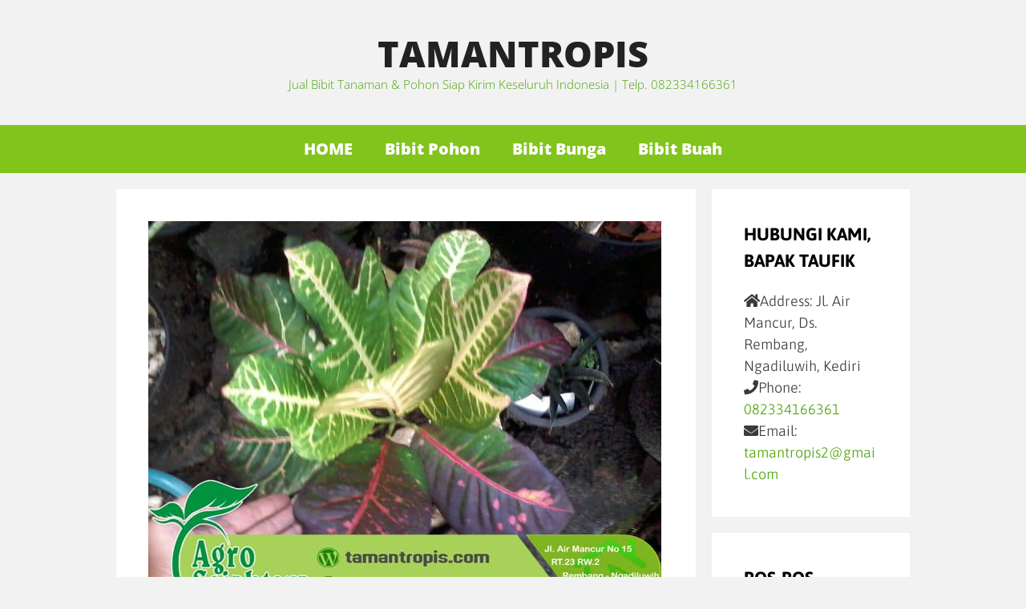

--- FILE ---
content_type: text/html; charset=UTF-8
request_url: https://www.tamantropis.com/jual-bibit-bunga-puring/
body_size: 15075
content:
<!DOCTYPE html><html lang="id"><head><meta charset="UTF-8"><meta name='robots' content='index, follow, max-image-preview:large, max-snippet:-1, max-video-preview:-1' /><meta name="viewport" content="width=device-width, initial-scale=1"><title>Jual Bibit Bunga Puring - TAMANTROPIS</title><link rel="canonical" href="https://www.tamantropis.com/jual-bibit-bunga-puring/" /><meta property="og:locale" content="id_ID" /><meta property="og:type" content="article" /><meta property="og:title" content="Jual Bibit Bunga Puring - TAMANTROPIS" /><meta property="og:description" content="            Jual Bibit Bunga Puring &#8211; Bunga Puring adalah jenis tanaman perdu yang banyak digemari orang untuk ditanam di pekarangan rumah. Tanaman ini banyak digemari karena bentuk daun dan corak warnanya yang berbeda-beda sesuai dengan variasinya. bunga puring ini bukanlah sejenis bunga dengan kelopak yang cantik nan menawan. Melainkan tanaman ini tidak memiliki kelopak bunga ... Baca Selengkapnya" /><meta property="og:url" content="https://www.tamantropis.com/jual-bibit-bunga-puring/" /><meta property="og:site_name" content="TAMANTROPIS" /><meta property="article:published_time" content="2017-03-27T11:35:12+00:00" /><meta property="article:modified_time" content="2018-04-13T23:23:46+00:00" /><meta property="og:image" content="https://www.tamantropis.com/wp-content/uploads/2017/03/Jual-Bibit-Tanaman-Hias-Puring-Diana-1.jpg" /><meta property="og:image:width" content="640" /><meta property="og:image:height" content="480" /><meta property="og:image:type" content="image/jpeg" /><meta name="author" content="admin3" /><meta name="twitter:card" content="summary_large_image" /><meta name="twitter:label1" content="Ditulis oleh" /><meta name="twitter:data1" content="admin3" /><meta name="twitter:label2" content="Estimasi waktu membaca" /><meta name="twitter:data2" content="3 menit" /> <script type="application/ld+json" class="yoast-schema-graph">{"@context":"https://schema.org","@graph":[{"@type":"WebPage","@id":"https://www.tamantropis.com/jual-bibit-bunga-puring/","url":"https://www.tamantropis.com/jual-bibit-bunga-puring/","name":"Jual Bibit Bunga Puring - TAMANTROPIS","isPartOf":{"@id":"https://www.tamantropis.com/#website"},"primaryImageOfPage":{"@id":"https://www.tamantropis.com/jual-bibit-bunga-puring/#primaryimage"},"image":{"@id":"https://www.tamantropis.com/jual-bibit-bunga-puring/#primaryimage"},"thumbnailUrl":"https://www.tamantropis.com/wp-content/uploads/2017/03/Jual-Bibit-Tanaman-Hias-Puring-Diana-1.jpg","datePublished":"2017-03-27T11:35:12+00:00","dateModified":"2018-04-13T23:23:46+00:00","author":{"@id":"https://www.tamantropis.com/#/schema/person/d25d467babaf80b9e2aaa89f3b19e6ee"},"breadcrumb":{"@id":"https://www.tamantropis.com/jual-bibit-bunga-puring/#breadcrumb"},"inLanguage":"id","potentialAction":[{"@type":"ReadAction","target":["https://www.tamantropis.com/jual-bibit-bunga-puring/"]}]},{"@type":"ImageObject","inLanguage":"id","@id":"https://www.tamantropis.com/jual-bibit-bunga-puring/#primaryimage","url":"https://www.tamantropis.com/wp-content/uploads/2017/03/Jual-Bibit-Tanaman-Hias-Puring-Diana-1.jpg","contentUrl":"https://www.tamantropis.com/wp-content/uploads/2017/03/Jual-Bibit-Tanaman-Hias-Puring-Diana-1.jpg","width":640,"height":480},{"@type":"BreadcrumbList","@id":"https://www.tamantropis.com/jual-bibit-bunga-puring/#breadcrumb","itemListElement":[{"@type":"ListItem","position":1,"name":"Home","item":"https://www.tamantropis.com/"},{"@type":"ListItem","position":2,"name":"Jual Bibit Bunga Puring"}]},{"@type":"WebSite","@id":"https://www.tamantropis.com/#website","url":"https://www.tamantropis.com/","name":"TAMANTROPIS","description":"Jual Bibit Tanaman &amp; Pohon Siap Kirim Keseluruh Indonesia | Telp. 082334166361","potentialAction":[{"@type":"SearchAction","target":{"@type":"EntryPoint","urlTemplate":"https://www.tamantropis.com/?s={search_term_string}"},"query-input":{"@type":"PropertyValueSpecification","valueRequired":true,"valueName":"search_term_string"}}],"inLanguage":"id"},{"@type":"Person","@id":"https://www.tamantropis.com/#/schema/person/d25d467babaf80b9e2aaa89f3b19e6ee","name":"admin3","image":{"@type":"ImageObject","inLanguage":"id","@id":"https://www.tamantropis.com/#/schema/person/image/","url":"https://secure.gravatar.com/avatar/9cc31efbf92007a58b943abc047beb5a?s=96&d=mm&r=g","contentUrl":"https://secure.gravatar.com/avatar/9cc31efbf92007a58b943abc047beb5a?s=96&d=mm&r=g","caption":"admin3"},"url":"https://www.tamantropis.com/author/admin3/"}]}</script> <link href='https://fonts.gstatic.com' crossorigin rel='preconnect' /><link href='https://fonts.googleapis.com' crossorigin rel='preconnect' /><link rel="alternate" type="application/rss+xml" title="TAMANTROPIS &raquo; Feed" href="https://www.tamantropis.com/feed/" /><link rel="alternate" type="application/rss+xml" title="TAMANTROPIS &raquo; Umpan Komentar" href="https://www.tamantropis.com/comments/feed/" /><link rel="alternate" type="application/rss+xml" title="TAMANTROPIS &raquo; Jual Bibit Bunga Puring Umpan Komentar" href="https://www.tamantropis.com/jual-bibit-bunga-puring/feed/" /><link data-optimized="2" rel="stylesheet" href="https://www.tamantropis.com/wp-content/litespeed/css/8a363d3105480e4e30983bedb85f5c71.css?ver=1334e" /> <script src="https://www.tamantropis.com/wp-includes/js/jquery/jquery.min.js?ver=3.7.1" id="jquery-core-js"></script> <link rel="https://api.w.org/" href="https://www.tamantropis.com/wp-json/" /><link rel="alternate" title="JSON" type="application/json" href="https://www.tamantropis.com/wp-json/wp/v2/posts/690" /><link rel="EditURI" type="application/rsd+xml" title="RSD" href="https://www.tamantropis.com/xmlrpc.php?rsd" /><meta name="generator" content="WordPress 6.7.4" /><link rel='shortlink' href='https://www.tamantropis.com/?p=690' /><link rel="alternate" title="oEmbed (JSON)" type="application/json+oembed" href="https://www.tamantropis.com/wp-json/oembed/1.0/embed?url=https%3A%2F%2Fwww.tamantropis.com%2Fjual-bibit-bunga-puring%2F" /><link rel="alternate" title="oEmbed (XML)" type="text/xml+oembed" href="https://www.tamantropis.com/wp-json/oembed/1.0/embed?url=https%3A%2F%2Fwww.tamantropis.com%2Fjual-bibit-bunga-puring%2F&#038;format=xml" /><noscript><iframe src="https://www.googletagmanager.com/ns.html?id=GTM-MF4CCL5" height="0" width="0"></iframe></noscript> <script>(function(w,d,s,l,i){w[l]=w[l]||[];w[l].push({'gtm.start':
new Date().getTime(),event:'gtm.js'});var f=d.getElementsByTagName(s)[0],
j=d.createElement(s),dl=l!='dataLayer'?'&l='+l:'';j.async=true;j.src=
'https://www.googletagmanager.com/gtm.js?id='+i+dl;f.parentNode.insertBefore(j,f);
})(window,document,'script','dataLayer','GTM-MF4CCL5');</script> <link rel="pingback" href="https://www.tamantropis.com/xmlrpc.php"><meta name="generator" content="Elementor 3.32.1; features: additional_custom_breakpoints; settings: css_print_method-external, google_font-enabled, font_display-auto"><link rel="icon" href="https://www.tamantropis.com/wp-content/uploads/2023/07/cropped-1688799281620-32x32.png" sizes="32x32" /><link rel="icon" href="https://www.tamantropis.com/wp-content/uploads/2023/07/cropped-1688799281620-192x192.png" sizes="192x192" /><link rel="apple-touch-icon" href="https://www.tamantropis.com/wp-content/uploads/2023/07/cropped-1688799281620-180x180.png" /><meta name="msapplication-TileImage" content="https://www.tamantropis.com/wp-content/uploads/2023/07/cropped-1688799281620-270x270.png" /></head><body class="post-template-default single single-post postid-690 single-format-standard wp-embed-responsive right-sidebar nav-below-header separate-containers fluid-header active-footer-widgets-0 nav-aligned-center header-aligned-center dropdown-hover featured-image-active elementor-default elementor-kit-10753" itemtype="https://schema.org/Blog" itemscope>
<a class="screen-reader-text skip-link" href="#content" title="Langsung ke isi">Langsung ke isi</a><header class="site-header" id="masthead" aria-label="Situs"  itemtype="https://schema.org/WPHeader" itemscope><div class="inside-header grid-container grid-parent"><div class="site-branding"><p class="main-title" itemprop="headline">
<a href="https://www.tamantropis.com/" rel="home">
TAMANTROPIS
</a></p><p class="site-description" itemprop="description">
Jual Bibit Tanaman & Pohon Siap Kirim Keseluruh Indonesia | Telp. 082334166361</p></div></div></header><nav class="main-navigation sub-menu-right" id="site-navigation" aria-label="Utama"  itemtype="https://schema.org/SiteNavigationElement" itemscope><div class="inside-navigation grid-container grid-parent">
<button class="menu-toggle" aria-controls="primary-menu" aria-expanded="false">
<span class="mobile-menu">Menu</span>				</button><div id="primary-menu" class="main-nav"><ul id="menu-home" class=" menu sf-menu"><li id="menu-item-4135" class="menu-item menu-item-type-custom menu-item-object-custom menu-item-4135"><a href="/">HOME</a></li><li id="menu-item-10603" class="menu-item menu-item-type-custom menu-item-object-custom menu-item-10603"><a href="http://www.tamantropis.com/category/bibit-pohon/">Bibit Pohon</a></li><li id="menu-item-10604" class="menu-item menu-item-type-custom menu-item-object-custom menu-item-10604"><a href="http://www.tamantropis.com/category/bibit-bunga/">Bibit Bunga</a></li><li id="menu-item-10605" class="menu-item menu-item-type-custom menu-item-object-custom menu-item-10605"><a href="http://www.tamantropis.com/category/bibit-buah/">Bibit Buah</a></li></ul></div></div></nav><div class="site grid-container container hfeed grid-parent" id="page"><div class="site-content" id="content"><div class="content-area grid-parent mobile-grid-100 grid-75 tablet-grid-75" id="primary"><main class="site-main" id="main"><article id="post-690" class="post-690 post type-post status-publish format-standard has-post-thumbnail hentry category-bibit-bunga" itemtype="https://schema.org/CreativeWork" itemscope><div class="inside-article"><div class="featured-image page-header-image-single grid-container grid-parent">
<img width="640" height="480" src="//www.tamantropis.com/wp-content/plugins/a3-lazy-load/assets/images/lazy_placeholder.gif" data-lazy-type="image" data-src="https://www.tamantropis.com/wp-content/uploads/2017/03/Jual-Bibit-Tanaman-Hias-Puring-Diana-1.jpg" class="lazy lazy-hidden attachment-full size-full wp-post-image" alt="" itemprop="image" decoding="async" srcset="" data-srcset="https://www.tamantropis.com/wp-content/uploads/2017/03/Jual-Bibit-Tanaman-Hias-Puring-Diana-1.jpg 640w, https://www.tamantropis.com/wp-content/uploads/2017/03/Jual-Bibit-Tanaman-Hias-Puring-Diana-1-300x225.jpg 300w" sizes="(max-width: 640px) 100vw, 640px" /><noscript><img width="640" height="480" src="https://www.tamantropis.com/wp-content/uploads/2017/03/Jual-Bibit-Tanaman-Hias-Puring-Diana-1.jpg" class="attachment-full size-full wp-post-image" alt="" itemprop="image" decoding="async" srcset="https://www.tamantropis.com/wp-content/uploads/2017/03/Jual-Bibit-Tanaman-Hias-Puring-Diana-1.jpg 640w, https://www.tamantropis.com/wp-content/uploads/2017/03/Jual-Bibit-Tanaman-Hias-Puring-Diana-1-300x225.jpg 300w" sizes="(max-width: 640px) 100vw, 640px" /></noscript></div><header class="entry-header" aria-label="Konten"><h1 class="entry-title" itemprop="headline">Jual Bibit Bunga Puring</h1><div class="entry-meta">
<span class="posted-on"><time class="updated" datetime="2018-04-14T06:23:46+07:00" itemprop="dateModified">April 14, 2018</time><time class="entry-date published" datetime="2017-03-27T11:35:12+07:00" itemprop="datePublished">Maret 27, 2017</time></span> <span class="byline">oleh <span class="author vcard" itemprop="author" itemtype="https://schema.org/Person" itemscope><a class="url fn n" href="https://www.tamantropis.com/author/admin3/" title="Lihat semua tulisan oleh admin3" rel="author" itemprop="url"><span class="author-name" itemprop="name">admin3</span></a></span></span></div></header><div class="entry-content" itemprop="text"><p style="text-align: justify;">            <a href="http://www.tamantropis.com"><strong>Jual Bibit Bunga Puring</strong></a> &#8211; Bunga Puring adalah jenis tanaman perdu yang banyak digemari orang untuk ditanam di pekarangan rumah. Tanaman ini banyak digemari karena bentuk daun dan corak warnanya yang berbeda-beda sesuai dengan variasinya. bunga puring ini bukanlah sejenis bunga dengan kelopak yang cantik nan menawan. Melainkan tanaman ini tidak memiliki kelopak bunga sama sekali alias ia adalah jenis tanaman hias daun. Tapi bukan berarti dengan tidak dimilikinya bunga ia menjadi tanaman hias yang membosankan. Justru dengan variasi dan kombinasi warnanya, bunga puring menjadi kesukaan para pecinta tanaman hias.</p><p style="text-align: justify;"><img fetchpriority="high" decoding="async" class="lazy lazy-hidden size-full wp-image-1461 aligncenter" src="//www.tamantropis.com/wp-content/plugins/a3-lazy-load/assets/images/lazy_placeholder.gif" data-lazy-type="image" data-src="http://www.tamantropis.com/wp-content/uploads/2017/03/Jual-Bibit-Tanaman-Hias-Puring-Diana-5.jpg" alt="" width="568" height="476" srcset="" data-srcset="https://www.tamantropis.com/wp-content/uploads/2017/03/Jual-Bibit-Tanaman-Hias-Puring-Diana-5.jpg 568w, https://www.tamantropis.com/wp-content/uploads/2017/03/Jual-Bibit-Tanaman-Hias-Puring-Diana-5-300x251.jpg 300w" sizes="(max-width: 568px) 100vw, 568px" /><noscript><img fetchpriority="high" decoding="async" class="size-full wp-image-1461 aligncenter" src="http://www.tamantropis.com/wp-content/uploads/2017/03/Jual-Bibit-Tanaman-Hias-Puring-Diana-5.jpg" alt="" width="568" height="476" srcset="https://www.tamantropis.com/wp-content/uploads/2017/03/Jual-Bibit-Tanaman-Hias-Puring-Diana-5.jpg 568w, https://www.tamantropis.com/wp-content/uploads/2017/03/Jual-Bibit-Tanaman-Hias-Puring-Diana-5-300x251.jpg 300w" sizes="(max-width: 568px) 100vw, 568px" /></noscript></p><h2 style="text-align: center;"><span style="color: #3366ff;"><strong>Jual Bibit Bunga Puring</strong></span></h2><p style="text-align: justify;">            Pohon bunga puring ini memiliki morfologi akar tunggang dengan warna kuning muda. Tanaman semak ini bisa tumbuh hingga ketinggian 4 meter. Kemudian daun puring memiliki bentuk yang berbeda beda. Dari mulai bulat, oval, lonjong, panjang, tipis, lebar dan kecil. Warna dan coraknya pun berbeda beda. dari mulai kuning, hijau dan merah, kemudian yang warnanya berkombinasi dan lain-lain. dan dan tangkai puring yaitu memiliki getah yang berwarna putih transparan. Walaupun tanaman ini adalah jenis tanaman hias daun, tapi tak dipungkiri bahwa tanaman ini juga memiliki bunga. Setiap bunganya memiliki lima kelopak dan membuat biji kecil yang berukuran 2 mm.</p><p style="text-align: justify;"><img decoding="async" class="lazy lazy-hidden size-full wp-image-1458 aligncenter" src="//www.tamantropis.com/wp-content/plugins/a3-lazy-load/assets/images/lazy_placeholder.gif" data-lazy-type="image" data-src="http://www.tamantropis.com/wp-content/uploads/2017/03/Jual-Bibit-Tanaman-Hias-Puring-Diana-2.jpg" alt="" width="666" height="500" srcset="" data-srcset="https://www.tamantropis.com/wp-content/uploads/2017/03/Jual-Bibit-Tanaman-Hias-Puring-Diana-2.jpg 666w, https://www.tamantropis.com/wp-content/uploads/2017/03/Jual-Bibit-Tanaman-Hias-Puring-Diana-2-300x225.jpg 300w" sizes="(max-width: 666px) 100vw, 666px" /><noscript><img decoding="async" class="size-full wp-image-1458 aligncenter" src="http://www.tamantropis.com/wp-content/uploads/2017/03/Jual-Bibit-Tanaman-Hias-Puring-Diana-2.jpg" alt="" width="666" height="500" srcset="https://www.tamantropis.com/wp-content/uploads/2017/03/Jual-Bibit-Tanaman-Hias-Puring-Diana-2.jpg 666w, https://www.tamantropis.com/wp-content/uploads/2017/03/Jual-Bibit-Tanaman-Hias-Puring-Diana-2-300x225.jpg 300w" sizes="(max-width: 666px) 100vw, 666px" /></noscript></p><p style="text-align: justify;">            Tanaman ini paling banyak digunakan oleh masyarakat adalah sebagai pagar rumah. Selain itu, tanaman ini juga termausk tanaman anti polusi. Yang mana ia bisa menangkal polusi dengan menetralkan radikal  bebas yang ditimbulkan dari CO (<em>Carbon Monocsida</em>). <a href="http://www.tamantropis.com/jual-bibit-bunga-puring-kura-kura/">Jual Bibit Bunga Puring Kura-Kura</a>, Semakin banyak tanaman puring di sekitar kita maka polusi semakin besar dinetralkan, sehingga kita terhindar dari polusi udara. Selain itu, jika anda menanam bunga puring ini di tanah langsung dengan sumber air atau sumur. Kandungan akar puring bisa memperbaiki kualitas air. Sehinngga air yang di sumur atau sumber air yang dekat dengan tanaman puring bisa menjadi kualitas yang baik, <strong>Jual Bibit Bunga Puring</strong>.</p><blockquote><p style="text-align: center;">Jl. Air Mancur No 15 RT.23 RW.2<br />
Ds. Rembang<br />
Kecamatan Ngadiluwih Kediri Jawa Timur<br />
Alun-Alun ke Selatan 5 km Kiri Jalan<br />
0812 3597 0832 (Telkomsel) / 081556732326 (Indosat)</p><p style="text-align: center;"><img decoding="async" class="lazy lazy-hidden size-full wp-image-1423 aligncenter" src="//www.tamantropis.com/wp-content/plugins/a3-lazy-load/assets/images/lazy_placeholder.gif" data-lazy-type="image" data-src="http://www.tamantropis.com/wp-content/uploads/2017/03/jual-tanaman-hias-puring-kirana-5.jpg" alt="" width="271" height="400" srcset="" data-srcset="https://www.tamantropis.com/wp-content/uploads/2017/03/jual-tanaman-hias-puring-kirana-5.jpg 271w, https://www.tamantropis.com/wp-content/uploads/2017/03/jual-tanaman-hias-puring-kirana-5-203x300.jpg 203w" sizes="(max-width: 271px) 100vw, 271px" /><noscript><img decoding="async" class="size-full wp-image-1423 aligncenter" src="http://www.tamantropis.com/wp-content/uploads/2017/03/jual-tanaman-hias-puring-kirana-5.jpg" alt="" width="271" height="400" srcset="https://www.tamantropis.com/wp-content/uploads/2017/03/jual-tanaman-hias-puring-kirana-5.jpg 271w, https://www.tamantropis.com/wp-content/uploads/2017/03/jual-tanaman-hias-puring-kirana-5-203x300.jpg 203w" sizes="(max-width: 271px) 100vw, 271px" /></noscript></p></blockquote><p style="text-align: justify;">            Untuk penanamannya anda membutuhkan bibit yang bagus, untuk pembibitan bisa dilakukan dengan cara stek batang dan cangkok. Setelah melakukan pembibitan maka yang selanjutnya adaalah menyiapkan media tanam. Media tanam yang paling baik untuk penanaman bunga puring adalah menggunakan media tanah dengan campuran pupuk kompos dan pupuk kandang. Kemudian aduk rata agar tanahnya gembur. Jangan lupa untuk memberi air agar tanah yang di aduk dengan pupuk bisa lebih lembap lagi. Kemudian mulailah tanam pada lubang tanah sedalam 15 – 20 cm. Setelah semuanya beres anda hanya perlu menunggu untuk hasilnya saja. Tapi dalam masa menunggu itu anda juga harus melakukan perawatan, <a href="http://Jual Bibit Bunga Rombusa">Jual Bibit Bunga Rombusa</a>.</p><p style="text-align: justify;">            Perawatan terbaik adalah tempatkan ia di tempat yang terkena sinar matahari langsung. Kemudian jangan lupa untuk  memberikan pengairan yang rutin selama satu hari dua kali terutama di musim kemarau. Dan jika sedang musim hujan anda bisa menyiramnya sehari sekali saja. Kemudian rutin juga untuk memberinya pupuk NPK satu bulan sekali.</p><p style="text-align: justify;"><img loading="lazy" decoding="async" class="lazy lazy-hidden size-full wp-image-1419 aligncenter" src="//www.tamantropis.com/wp-content/plugins/a3-lazy-load/assets/images/lazy_placeholder.gif" data-lazy-type="image" data-src="http://www.tamantropis.com/wp-content/uploads/2017/03/jual-tanaman-hias-puring-kirana-1.jpg" alt="" width="556" height="398" srcset="" data-srcset="https://www.tamantropis.com/wp-content/uploads/2017/03/jual-tanaman-hias-puring-kirana-1.jpg 556w, https://www.tamantropis.com/wp-content/uploads/2017/03/jual-tanaman-hias-puring-kirana-1-300x215.jpg 300w" sizes="(max-width: 556px) 100vw, 556px" /><noscript><img loading="lazy" decoding="async" class="size-full wp-image-1419 aligncenter" src="http://www.tamantropis.com/wp-content/uploads/2017/03/jual-tanaman-hias-puring-kirana-1.jpg" alt="" width="556" height="398" srcset="https://www.tamantropis.com/wp-content/uploads/2017/03/jual-tanaman-hias-puring-kirana-1.jpg 556w, https://www.tamantropis.com/wp-content/uploads/2017/03/jual-tanaman-hias-puring-kirana-1-300x215.jpg 300w" sizes="(max-width: 556px) 100vw, 556px" /></noscript></p><p style="text-align: justify;">            Nah mudah sekali bukan merawat bunga puring tersebut. Anda bisa menanamnya sendiri di depan rumah anda. Bahkan jika halaman anda ingin terlihat cantik lagi dengan corak dan warna puring yang unik, anda bisa menanamnya lebih dari satu pohon di halaman rumah anda. Dengan begitu corak depan rumah anda pun akan terlihat bagus. Ayo buruan jangan sampai anda kehabisan stok bunga puring karena bunga ini sedang banyak sekali diincar banyak para penggemar tanaman hias. Kami siap untuk dihubungi dengan pemesanan bunga puring. Hubungi kami di 08123597082 (Telkomsel) atau 081556732326 (Indosat).  Kemudian andaa bisa langsung menanamnya dan segera menikmati keindahannya, <strong>Jual Bibit Bunga Puring</strong>.</p><blockquote><p style="text-align: center;">Jl. Air Mancur No 15 RT.23 RW.2<br />
Ds. Rembang<br />
Kecamatan Ngadiluwih Kediri Jawa Timur<br />
Alun-Alun ke Selatan 5 km Kiri Jalan<br />
0812 3597 0832 (Telkomsel) / 081556732326 (Indosat)</p><p style="text-align: center;"><img loading="lazy" decoding="async" class="lazy lazy-hidden size-full wp-image-1422 aligncenter" src="//www.tamantropis.com/wp-content/plugins/a3-lazy-load/assets/images/lazy_placeholder.gif" data-lazy-type="image" data-src="http://www.tamantropis.com/wp-content/uploads/2017/03/jual-tanaman-hias-puring-kirana-4.jpg" alt="" width="470" height="263" srcset="" data-srcset="https://www.tamantropis.com/wp-content/uploads/2017/03/jual-tanaman-hias-puring-kirana-4.jpg 470w, https://www.tamantropis.com/wp-content/uploads/2017/03/jual-tanaman-hias-puring-kirana-4-300x168.jpg 300w" sizes="(max-width: 470px) 100vw, 470px" /><noscript><img loading="lazy" decoding="async" class="size-full wp-image-1422 aligncenter" src="http://www.tamantropis.com/wp-content/uploads/2017/03/jual-tanaman-hias-puring-kirana-4.jpg" alt="" width="470" height="263" srcset="https://www.tamantropis.com/wp-content/uploads/2017/03/jual-tanaman-hias-puring-kirana-4.jpg 470w, https://www.tamantropis.com/wp-content/uploads/2017/03/jual-tanaman-hias-puring-kirana-4-300x168.jpg 300w" sizes="(max-width: 470px) 100vw, 470px" /></noscript></p></blockquote><div class='rp4wp-related-posts'><h3>Related Posts</h3><ul><li><div class='rp4wp-related-post-image'>
<a href='https://www.tamantropis.com/jual-bibit-bunga-puring-kura-kura/'><img width="150" height="150" src="//www.tamantropis.com/wp-content/plugins/a3-lazy-load/assets/images/lazy_placeholder.gif" data-lazy-type="image" data-src="https://www.tamantropis.com/wp-content/uploads/2017/03/Jual-Bibit-Bunga-Puring-Kura-Kura-1-150x150.jpg" class="lazy lazy-hidden attachment-thumbnail size-thumbnail wp-post-image" alt="" /><noscript><img width="150" height="150" src="//www.tamantropis.com/wp-content/plugins/a3-lazy-load/assets/images/lazy_placeholder.gif" data-lazy-type="image" data-src="https://www.tamantropis.com/wp-content/uploads/2017/03/Jual-Bibit-Bunga-Puring-Kura-Kura-1-150x150.jpg" class="lazy lazy-hidden attachment-thumbnail size-thumbnail wp-post-image" alt="" /><noscript><img width="150" height="150" src="https://www.tamantropis.com/wp-content/uploads/2017/03/Jual-Bibit-Bunga-Puring-Kura-Kura-1-150x150.jpg" class="attachment-thumbnail size-thumbnail wp-post-image" alt="" /></noscript></noscript></a></div><div class='rp4wp-related-post-content'>
<a href='https://www.tamantropis.com/jual-bibit-bunga-puring-kura-kura/'>Jual Bibit Bunga Puring Kura-Kura</a></div></li><li><div class='rp4wp-related-post-image'>
<a href='https://www.tamantropis.com/jual-bibit-bunga-pentris/'><img width="150" height="150" src="//www.tamantropis.com/wp-content/plugins/a3-lazy-load/assets/images/lazy_placeholder.gif" data-lazy-type="image" data-src="https://www.tamantropis.com/wp-content/uploads/2017/03/Jual-Bibit-Bunga-Pentris-2-150x150.jpg" class="lazy lazy-hidden attachment-thumbnail size-thumbnail wp-post-image" alt="" /><noscript><img width="150" height="150" src="//www.tamantropis.com/wp-content/plugins/a3-lazy-load/assets/images/lazy_placeholder.gif" data-lazy-type="image" data-src="https://www.tamantropis.com/wp-content/uploads/2017/03/Jual-Bibit-Bunga-Pentris-2-150x150.jpg" class="lazy lazy-hidden attachment-thumbnail size-thumbnail wp-post-image" alt="" /><noscript><img width="150" height="150" src="https://www.tamantropis.com/wp-content/uploads/2017/03/Jual-Bibit-Bunga-Pentris-2-150x150.jpg" class="attachment-thumbnail size-thumbnail wp-post-image" alt="" /></noscript></noscript></a></div><div class='rp4wp-related-post-content'>
<a href='https://www.tamantropis.com/jual-bibit-bunga-pentris/'>Jual Bibit Bunga Pentris</a></div></li><li><div class='rp4wp-related-post-image'>
<a href='https://www.tamantropis.com/jual-bibit-koleksi-bunga-puring/'><img width="150" height="150" src="//www.tamantropis.com/wp-content/plugins/a3-lazy-load/assets/images/lazy_placeholder.gif" data-lazy-type="image" data-src="https://www.tamantropis.com/wp-content/uploads/2017/03/Jual-Bibit-Tanaman-Hias-Puring-Diana-5-150x150.jpg" class="lazy lazy-hidden attachment-thumbnail size-thumbnail wp-post-image" alt="" /><noscript><img width="150" height="150" src="//www.tamantropis.com/wp-content/plugins/a3-lazy-load/assets/images/lazy_placeholder.gif" data-lazy-type="image" data-src="https://www.tamantropis.com/wp-content/uploads/2017/03/Jual-Bibit-Tanaman-Hias-Puring-Diana-5-150x150.jpg" class="lazy lazy-hidden attachment-thumbnail size-thumbnail wp-post-image" alt="" /><noscript><img width="150" height="150" src="https://www.tamantropis.com/wp-content/uploads/2017/03/Jual-Bibit-Tanaman-Hias-Puring-Diana-5-150x150.jpg" class="attachment-thumbnail size-thumbnail wp-post-image" alt="" /></noscript></noscript></a></div><div class='rp4wp-related-post-content'>
<a href='https://www.tamantropis.com/jual-bibit-koleksi-bunga-puring/'>Jual Bibit Koleksi Bunga Puring</a></div></li><li><div class='rp4wp-related-post-image'>
<a href='https://www.tamantropis.com/jual-bibit-bunga-rombusa/'><img width="150" height="150" src="//www.tamantropis.com/wp-content/plugins/a3-lazy-load/assets/images/lazy_placeholder.gif" data-lazy-type="image" data-src="https://www.tamantropis.com/wp-content/uploads/2017/03/Jual-Bibit-Bunga-Rombusa-1-150x150.jpg" class="lazy lazy-hidden attachment-thumbnail size-thumbnail wp-post-image" alt="" /><noscript><img width="150" height="150" src="//www.tamantropis.com/wp-content/plugins/a3-lazy-load/assets/images/lazy_placeholder.gif" data-lazy-type="image" data-src="https://www.tamantropis.com/wp-content/uploads/2017/03/Jual-Bibit-Bunga-Rombusa-1-150x150.jpg" class="lazy lazy-hidden attachment-thumbnail size-thumbnail wp-post-image" alt="" /><noscript><img width="150" height="150" src="https://www.tamantropis.com/wp-content/uploads/2017/03/Jual-Bibit-Bunga-Rombusa-1-150x150.jpg" class="attachment-thumbnail size-thumbnail wp-post-image" alt="" /></noscript></noscript></a></div><div class='rp4wp-related-post-content'>
<a href='https://www.tamantropis.com/jual-bibit-bunga-rombusa/'>Jual Bibit Bunga Rombusa</a></div></li><li><div class='rp4wp-related-post-image'>
<a href='https://www.tamantropis.com/jual-bibit-bunga-pucuk-ungu/'><img width="150" height="150" src="//www.tamantropis.com/wp-content/plugins/a3-lazy-load/assets/images/lazy_placeholder.gif" data-lazy-type="image" data-src="https://www.tamantropis.com/wp-content/uploads/2017/03/Jual-Bibit-Bunga-Pucuk-Ungu-1-150x150.jpg" class="lazy lazy-hidden attachment-thumbnail size-thumbnail wp-post-image" alt="" /><noscript><img width="150" height="150" src="//www.tamantropis.com/wp-content/plugins/a3-lazy-load/assets/images/lazy_placeholder.gif" data-lazy-type="image" data-src="https://www.tamantropis.com/wp-content/uploads/2017/03/Jual-Bibit-Bunga-Pucuk-Ungu-1-150x150.jpg" class="lazy lazy-hidden attachment-thumbnail size-thumbnail wp-post-image" alt="" /><noscript><img width="150" height="150" src="https://www.tamantropis.com/wp-content/uploads/2017/03/Jual-Bibit-Bunga-Pucuk-Ungu-1-150x150.jpg" class="attachment-thumbnail size-thumbnail wp-post-image" alt="" /></noscript></noscript></a></div><div class='rp4wp-related-post-content'>
<a href='https://www.tamantropis.com/jual-bibit-bunga-pucuk-ungu/'>Jual Bibit Bunga Pucuk Ungu</a></div></li><li><div class='rp4wp-related-post-image'>
<a href='https://www.tamantropis.com/jual-bibit-bunga-asoka-merah/'><img width="150" height="150" src="//www.tamantropis.com/wp-content/plugins/a3-lazy-load/assets/images/lazy_placeholder.gif" data-lazy-type="image" data-src="https://www.tamantropis.com/wp-content/uploads/2017/03/Jual-Bibit-Bunga-Asoka-Merah-3-150x150.jpg" class="lazy lazy-hidden attachment-thumbnail size-thumbnail wp-post-image" alt="" /><noscript><img width="150" height="150" src="//www.tamantropis.com/wp-content/plugins/a3-lazy-load/assets/images/lazy_placeholder.gif" data-lazy-type="image" data-src="https://www.tamantropis.com/wp-content/uploads/2017/03/Jual-Bibit-Bunga-Asoka-Merah-3-150x150.jpg" class="lazy lazy-hidden attachment-thumbnail size-thumbnail wp-post-image" alt="" /><noscript><img width="150" height="150" src="https://www.tamantropis.com/wp-content/uploads/2017/03/Jual-Bibit-Bunga-Asoka-Merah-3-150x150.jpg" class="attachment-thumbnail size-thumbnail wp-post-image" alt="" /></noscript></noscript></a></div><div class='rp4wp-related-post-content'>
<a href='https://www.tamantropis.com/jual-bibit-bunga-asoka-merah/'>Jual Bibit Bunga Asoka Merah</a></div></li></ul></div></div><footer class="entry-meta" aria-label="Meta postingan">
<span class="cat-links"><span class="screen-reader-text">Kategori </span><a href="https://www.tamantropis.com/category/bibit-bunga/" rel="category tag">Bibit Bunga</a></span><nav id="nav-below" class="post-navigation" aria-label="Posts"><div class="nav-previous"><span class="prev"><a href="https://www.tamantropis.com/jual-bibit-bunga-pucuk-ungu/" rel="prev">Jual Bibit Bunga Pucuk Ungu</a></span></div><div class="nav-next"><span class="next"><a href="https://www.tamantropis.com/jual-bibit-alpukat/" rel="next">Jual Bibit Alpukat Unggul Super</a></span></div></nav></footer></div></article><div class="comments-area"><div id="comments"><div id="respond" class="comment-respond"><h3 id="reply-title" class="comment-reply-title">Tinggalkan komentar</h3><form action="https://www.tamantropis.com/wp-comments-post.php" method="post" id="commentform" class="comment-form" novalidate><p class="comment-form-comment"><label for="comment" class="screen-reader-text">Komentar</label><textarea id="comment" name="comment" cols="45" rows="8" required></textarea></p><label for="author" class="screen-reader-text">Nama</label><input placeholder="Nama" id="author" name="author" type="text" value="" size="30" />
<label for="email" class="screen-reader-text">Surel</label><input placeholder="Surel" id="email" name="email" type="email" value="" size="30" />
<label for="url" class="screen-reader-text">Situs web</label><input placeholder="Situs web" id="url" name="url" type="url" value="" size="30" /><p class="comment-form-cookies-consent"><input id="wp-comment-cookies-consent" name="wp-comment-cookies-consent" type="checkbox" value="yes" /> <label for="wp-comment-cookies-consent">Simpan nama, email, dan situs web saya pada peramban ini untuk komentar saya berikutnya.</label></p><p class="form-submit"><input name="submit" type="submit" id="submit" class="submit" value="Kirim Komentar" /> <input type='hidden' name='comment_post_ID' value='690' id='comment_post_ID' />
<input type='hidden' name='comment_parent' id='comment_parent' value='0' /></p><p style="display: none;"><input type="hidden" id="akismet_comment_nonce" name="akismet_comment_nonce" value="652b7a37df" /></p><p style="display: none !important;" class="akismet-fields-container" data-prefix="ak_"><label>&#916;<textarea name="ak_hp_textarea" cols="45" rows="8" maxlength="100"></textarea></label><input type="hidden" id="ak_js_1" name="ak_js" value="198"/></p></form></div></div></div></main></div><div class="widget-area sidebar is-right-sidebar grid-25 tablet-grid-25 grid-parent" id="right-sidebar"><div class="inside-right-sidebar"><aside id="custom_html-2" class="widget_text widget inner-padding widget_custom_html"><div class="textwidget custom-html-widget"><h2 class="widget-title">Hubungi kami, Bapak Taufik</h2><div class="contact-address"><span><i class="fa fa-home"></i>Address: </span>Jl. Air Mancur, Ds. Rembang, Ngadiluwih, Kediri</div><div class="contact-phone"><span><i class="fa fa-phone"></i>Phone: </span><a href="https://pesan.today/wa-tanaman-web">082334166361</a></div><div class="contact-email"><span><i class="fa fa-envelope"></i>Email: </span><a href="mailto:tamantropis2@gmail.com">tamantropis2@gmail.com</a></div></div></aside><aside id="recent-posts-3" class="widget inner-padding widget_recent_entries"><h2 class="widget-title">Pos-pos Terbaru</h2><ul><li>
<a href="https://www.tamantropis.com/alpukat-cuba-solusi-tepat-untuk-konsumsi-sehat-dan-usaha-pertanian/">Alpukat Cuba, Solusi Tepat Untuk Konsumsi Sehat Dan Usaha Pertanian</a></li><li>
<a href="https://www.tamantropis.com/tanaman-kelengkeng-buah-unggul-yang-membawa-banyak-keuntungan/">Tanaman Kelengkeng, Buah Unggul Yang Membawa Banyak Keuntungan</a></li><li>
<a href="https://www.tamantropis.com/jual-bibit-kelengkeng-unggul-siap-tanam-hasil-manis-dan-menguntungkan/">Jual Bibit Kelengkeng Unggul Siap Tanam, Hasil Manis Dan Menguntungkan</a></li><li>
<a href="https://www.tamantropis.com/jual-bibit-alpukat-cuba-premium-pertumbuhan-lebih-maksimal/">Jual Bibit Alpukat Cuba Premium, Pertumbuhan Lebih Maksimal</a></li><li>
<a href="https://www.tamantropis.com/jual-bibit-alpukat-red-vietnam-berkualitas-untuk-seluruh-indonesia/">Jual Bibit Alpukat Red Vietnam Berkualitas Untuk Seluruh Indonesia</a></li><li>
<a href="https://www.tamantropis.com/alpukat-red-vietnam-varietas-unggul-dengan-keunikan-yang-memikat/">Alpukat Red Vietnam, Varietas Unggul Dengan Keunikan Yang Memikat</a></li><li>
<a href="https://www.tamantropis.com/jual-bibit-alpukat-siger-produktif-harga-bersahabat-kualitas-istimewa/">Jual Bibit Alpukat Siger Produktif, Harga Bersahabat Kualitas Istimewa</a></li><li>
<a href="https://www.tamantropis.com/alpukat-siger-varietas-lokal-favorit-dengan-buah-tebal-dan-gurih/">Alpukat Siger: Varietas Lokal Favorit Dengan Buah Tebal Dan Gurih</a></li><li>
<a href="https://www.tamantropis.com/jual-bibit-alpukat-mentega-sehat-solusi-cerdas-untuk-pertanian-sukses/">Jual Bibit Alpukat Mentega Sehat, Solusi Cerdas Untuk Pertanian Sukses</a></li><li>
<a href="https://www.tamantropis.com/alpukat-mentega-buah-unggul-dengan-rasa-lezat-dan-nilai-ekonomi-tinggi/">Alpukat Mentega: Buah Unggul Dengan Rasa Lezat Dan Nilai Ekonomi Tinggi</a></li><li>
<a href="https://www.tamantropis.com/jual-bibit-alpukat-aligator-asli-pilihan-solusi-tepat-untuk-kesuksesan-usaha/">Jual Bibit Alpukat Aligator Asli Pilihan, Solusi Tepat Untuk Kesuksesan Usaha</a></li><li>
<a href="https://www.tamantropis.com/alpukat-aligator-buah-jumbo-kaya-manfaat-dan-peluang-usaha-menjanjikan/">Alpukat Aligator: Buah Jumbo Kaya Manfaat Dan Peluang Usaha Menjanjikan</a></li><li>
<a href="https://www.tamantropis.com/jual-bibit-alpukat-miki-asli-terbaik-untuk-hasil-panen-melimpah/">Jual Bibit Alpukat Miki Asli Terbaik Untuk Hasil Panen Melimpah</a></li><li>
<a href="https://www.tamantropis.com/alpukat-miki-investasi-buah-unggul-yang-menguntungkan/">Alpukat Miki: Investasi Buah Unggul Yang Menguntungkan</a></li><li>
<a href="https://www.tamantropis.com/jual-bibit-alpukat-hass-unggul-dengan-daya-tumbuh-tinggi/">Jual Bibit Alpukat Hass Unggul Dengan Daya Tumbuh Tinggi</a></li><li>
<a href="https://www.tamantropis.com/alpukat-hass-buah-premium-dengan-permintaan-tinggi-di-pasar-global/">Alpukat Hass Buah Premium Dengan Permintaan Tinggi Di Pasar Global</a></li><li>
<a href="https://www.tamantropis.com/jual-bibit-alpukat-berkualitas-tinggi-dengan-pelayanan-ramah-dan-aman/">Jual Bibit Alpukat Berkualitas Tinggi Dengan Pelayanan Ramah Dan Aman</a></li><li>
<a href="https://www.tamantropis.com/tanaman-alpukat-buah-super-dengan-segudang-manfaat/">Tanaman Alpukat: Buah Super Dengan Segudang Manfaat</a></li><li>
<a href="https://www.tamantropis.com/jual-bibit-kakao-unggul-berkualitas-untuk-panen-berlimpah/">Jual Bibit Kakao Unggul Berkualitas Untuk Panen Berlimpah</a></li><li>
<a href="https://www.tamantropis.com/pohon-kakao-tanaman-penghasil-cokelat-bernilai-tinggi/">Pohon Kakao: Tanaman Penghasil Cokelat Bernilai Tinggi</a></li><li>
<a href="https://www.tamantropis.com/jual-bibit-rambutan-unggul-bibit-sehat-berbuah-manis-produktif/">Jual Bibit Rambutan Unggul, Bibit Sehat Untuk Panen Manis Dan Melimpah!</a></li><li>
<a href="https://www.tamantropis.com/tanaman-rambutan-buah-tropis-manis-penuh-manfaat/">Tanaman Rambutan: Buah Tropis Manis Penuh Manfaat</a></li><li>
<a href="https://www.tamantropis.com/jual-bibit-kelapa-genjah-entok-siap-tanam-hasil-panen-maksimal-di-lahan-anda/">Jual Bibit Kelapa Genjah Entok Siap Tanam Dengan Panen Maksimal Di Lahan Anda</a></li><li>
<a href="https://www.tamantropis.com/kelapa-genjah-entok-varietas-kelapa-unggul-yang-ramah-lahan/">Kelapa Genjah Entok: Varietas Kelapa Unggul Yang Ramah Lahan</a></li><li>
<a href="https://www.tamantropis.com/jual-bibit-kelapa-gading-terpercaya-kualitas-terjamin-hasil-memuaskan/">Jual Bibit Kelapa Gading Terpercaya, Kualitas Terjamin Hasil Memuaskan</a></li><li>
<a href="https://www.tamantropis.com/pohon-kelapa-gading-keindahan-dan-keunggulan-dalam-satu-pohon/">Pohon Kelapa Gading: Keindahan Dan Keunggulan Dalam Satu Pohon</a></li><li>
<a href="https://www.tamantropis.com/jual-bibit-kelapa-kopyor-bisnis-cerdas-untuk-hasil-melimpah/">Jual Bibit Kelapa Kopyor, Bisnis Cerdas Untuk Hasil Melimpah!</a></li><li>
<a href="https://www.tamantropis.com/pohon-kelapa-kopyor-si-primadona-dengan-nilai-jual-tinggi/">Pohon Kelapa Kopyor: Si Primadona Dengan Nilai Jual Tinggi</a></li><li>
<a href="https://www.tamantropis.com/jual-bibit-kelapa-pandan-wangi-siap-tanam-hasil-manis-dari-investasi-cerdas/">Jual Bibit Kelapa Pandan Wangi Siap Tanam, Hasil Manis Dari Investasi Cerdas</a></li><li>
<a href="https://www.tamantropis.com/pohon-kelapa-pandan-wangi-tanaman-unggul-yang-siap-mendunia/">Pohon Kelapa Pandan Wangi, Tanaman Unggul Yang Siap Mendunia</a></li></ul></aside></div></div></div></div><div class="site-footer"><footer data-elementor-type="footer" data-elementor-id="9004" class="elementor elementor-9004 elementor-location-footer" data-elementor-post-type="elementor_library"><section class="elementor-section elementor-top-section elementor-element elementor-element-7bea7c0 elementor-section-full_width elementor-section-height-min-height elementor-section-height-default elementor-section-items-middle" data-id="7bea7c0" data-element_type="section" data-settings="{&quot;background_background&quot;:&quot;classic&quot;}"><div class="elementor-container elementor-column-gap-default"><div class="elementor-column elementor-col-100 elementor-top-column elementor-element elementor-element-59f7f98" data-id="59f7f98" data-element_type="column"><div class="elementor-widget-wrap elementor-element-populated"><div class="elementor-element elementor-element-4725584 elementor-widget elementor-widget-heading" data-id="4725584" data-element_type="widget" data-widget_type="heading.default"><div class="elementor-widget-container"><p class="elementor-heading-title elementor-size-default">Tamantropis.com 2018</p></div></div></div></div></div></section><section class="elementor-section elementor-top-section elementor-element elementor-element-1823b59 elementor-section-height-min-height elementor-section-boxed elementor-section-height-default elementor-section-items-middle" data-id="1823b59" data-element_type="section"><div class="elementor-container elementor-column-gap-default"><div class="elementor-column elementor-col-100 elementor-top-column elementor-element elementor-element-78abcff" data-id="78abcff" data-element_type="column"><div class="elementor-widget-wrap"></div></div></div></section></footer></div><a title="Gulirkan kembali ke puncak laman" aria-label="Gulirkan kembali ke puncak laman" rel="nofollow" href="#" class="generate-back-to-top" data-scroll-speed="400" data-start-scroll="300">
</a><div data-elementor-type="popup" data-elementor-id="10800" class="elementor elementor-10800 elementor-location-popup" data-elementor-settings="{&quot;prevent_close_on_background_click&quot;:&quot;yes&quot;,&quot;prevent_close_on_esc_key&quot;:&quot;yes&quot;,&quot;a11y_navigation&quot;:&quot;yes&quot;,&quot;triggers&quot;:{&quot;scrolling_offset&quot;:1,&quot;scrolling&quot;:&quot;yes&quot;,&quot;scrolling_direction&quot;:&quot;down&quot;},&quot;timing&quot;:[]}" data-elementor-post-type="elementor_library"><section class="elementor-section elementor-top-section elementor-element elementor-element-569b2988 elementor-section-full_width elementor-section-height-default elementor-section-height-default" data-id="569b2988" data-element_type="section"><div class="elementor-background-overlay"></div><div class="elementor-container elementor-column-gap-narrow"><div class="elementor-column elementor-col-50 elementor-top-column elementor-element elementor-element-41430fb1" data-id="41430fb1" data-element_type="column"><div class="elementor-widget-wrap elementor-element-populated"><div class="elementor-element elementor-element-b2f0753 elementor-align-justify elementor-mobile-align-justify elementor-widget elementor-widget-button" data-id="b2f0753" data-element_type="widget" data-widget_type="button.default"><div class="elementor-widget-container"><div class="elementor-button-wrapper">
<a class="elementor-button elementor-button-link elementor-size-sm" href="https://mauorder.online/tamantropis-com-wa">
<span class="elementor-button-content-wrapper">
<span class="elementor-button-icon">
<i aria-hidden="true" class="fab fa-whatsapp"></i>			</span>
<span class="elementor-button-text">WhatsApp Kami</span>
</span>
</a></div></div></div></div></div><div class="elementor-column elementor-col-50 elementor-top-column elementor-element elementor-element-d9457e3" data-id="d9457e3" data-element_type="column"><div class="elementor-widget-wrap elementor-element-populated"><div class="elementor-element elementor-element-500f4b63 elementor-align-justify elementor-mobile-align-justify elementor-widget elementor-widget-button" data-id="500f4b63" data-element_type="widget" data-widget_type="button.default"><div class="elementor-widget-container"><div class="elementor-button-wrapper">
<a class="elementor-button elementor-button-link elementor-size-sm" href="https://mauorder.online/tamantropis-com-wa">
<span class="elementor-button-content-wrapper">
<span class="elementor-button-icon">
<i aria-hidden="true" class="fas fa-phone-alt"></i>			</span>
<span class="elementor-button-text">Telepon Kami</span>
</span>
</a></div></div></div></div></div></div></section></div><!--[if lte IE 11]> <script src="https://www.tamantropis.com/wp-content/themes/generatepress/assets/js/classList.min.js?ver=3.3.1" id="generate-classlist-js"></script> <![endif]--> <script data-no-optimize="1">window.lazyLoadOptions=Object.assign({},{threshold:300},window.lazyLoadOptions||{});!function(t,e){"object"==typeof exports&&"undefined"!=typeof module?module.exports=e():"function"==typeof define&&define.amd?define(e):(t="undefined"!=typeof globalThis?globalThis:t||self).LazyLoad=e()}(this,function(){"use strict";function e(){return(e=Object.assign||function(t){for(var e=1;e<arguments.length;e++){var n,a=arguments[e];for(n in a)Object.prototype.hasOwnProperty.call(a,n)&&(t[n]=a[n])}return t}).apply(this,arguments)}function o(t){return e({},at,t)}function l(t,e){return t.getAttribute(gt+e)}function c(t){return l(t,vt)}function s(t,e){return function(t,e,n){e=gt+e;null!==n?t.setAttribute(e,n):t.removeAttribute(e)}(t,vt,e)}function i(t){return s(t,null),0}function r(t){return null===c(t)}function u(t){return c(t)===_t}function d(t,e,n,a){t&&(void 0===a?void 0===n?t(e):t(e,n):t(e,n,a))}function f(t,e){et?t.classList.add(e):t.className+=(t.className?" ":"")+e}function _(t,e){et?t.classList.remove(e):t.className=t.className.replace(new RegExp("(^|\\s+)"+e+"(\\s+|$)")," ").replace(/^\s+/,"").replace(/\s+$/,"")}function g(t){return t.llTempImage}function v(t,e){!e||(e=e._observer)&&e.unobserve(t)}function b(t,e){t&&(t.loadingCount+=e)}function p(t,e){t&&(t.toLoadCount=e)}function n(t){for(var e,n=[],a=0;e=t.children[a];a+=1)"SOURCE"===e.tagName&&n.push(e);return n}function h(t,e){(t=t.parentNode)&&"PICTURE"===t.tagName&&n(t).forEach(e)}function a(t,e){n(t).forEach(e)}function m(t){return!!t[lt]}function E(t){return t[lt]}function I(t){return delete t[lt]}function y(e,t){var n;m(e)||(n={},t.forEach(function(t){n[t]=e.getAttribute(t)}),e[lt]=n)}function L(a,t){var o;m(a)&&(o=E(a),t.forEach(function(t){var e,n;e=a,(t=o[n=t])?e.setAttribute(n,t):e.removeAttribute(n)}))}function k(t,e,n){f(t,e.class_loading),s(t,st),n&&(b(n,1),d(e.callback_loading,t,n))}function A(t,e,n){n&&t.setAttribute(e,n)}function O(t,e){A(t,rt,l(t,e.data_sizes)),A(t,it,l(t,e.data_srcset)),A(t,ot,l(t,e.data_src))}function w(t,e,n){var a=l(t,e.data_bg_multi),o=l(t,e.data_bg_multi_hidpi);(a=nt&&o?o:a)&&(t.style.backgroundImage=a,n=n,f(t=t,(e=e).class_applied),s(t,dt),n&&(e.unobserve_completed&&v(t,e),d(e.callback_applied,t,n)))}function x(t,e){!e||0<e.loadingCount||0<e.toLoadCount||d(t.callback_finish,e)}function M(t,e,n){t.addEventListener(e,n),t.llEvLisnrs[e]=n}function N(t){return!!t.llEvLisnrs}function z(t){if(N(t)){var e,n,a=t.llEvLisnrs;for(e in a){var o=a[e];n=e,o=o,t.removeEventListener(n,o)}delete t.llEvLisnrs}}function C(t,e,n){var a;delete t.llTempImage,b(n,-1),(a=n)&&--a.toLoadCount,_(t,e.class_loading),e.unobserve_completed&&v(t,n)}function R(i,r,c){var l=g(i)||i;N(l)||function(t,e,n){N(t)||(t.llEvLisnrs={});var a="VIDEO"===t.tagName?"loadeddata":"load";M(t,a,e),M(t,"error",n)}(l,function(t){var e,n,a,o;n=r,a=c,o=u(e=i),C(e,n,a),f(e,n.class_loaded),s(e,ut),d(n.callback_loaded,e,a),o||x(n,a),z(l)},function(t){var e,n,a,o;n=r,a=c,o=u(e=i),C(e,n,a),f(e,n.class_error),s(e,ft),d(n.callback_error,e,a),o||x(n,a),z(l)})}function T(t,e,n){var a,o,i,r,c;t.llTempImage=document.createElement("IMG"),R(t,e,n),m(c=t)||(c[lt]={backgroundImage:c.style.backgroundImage}),i=n,r=l(a=t,(o=e).data_bg),c=l(a,o.data_bg_hidpi),(r=nt&&c?c:r)&&(a.style.backgroundImage='url("'.concat(r,'")'),g(a).setAttribute(ot,r),k(a,o,i)),w(t,e,n)}function G(t,e,n){var a;R(t,e,n),a=e,e=n,(t=Et[(n=t).tagName])&&(t(n,a),k(n,a,e))}function D(t,e,n){var a;a=t,(-1<It.indexOf(a.tagName)?G:T)(t,e,n)}function S(t,e,n){var a;t.setAttribute("loading","lazy"),R(t,e,n),a=e,(e=Et[(n=t).tagName])&&e(n,a),s(t,_t)}function V(t){t.removeAttribute(ot),t.removeAttribute(it),t.removeAttribute(rt)}function j(t){h(t,function(t){L(t,mt)}),L(t,mt)}function F(t){var e;(e=yt[t.tagName])?e(t):m(e=t)&&(t=E(e),e.style.backgroundImage=t.backgroundImage)}function P(t,e){var n;F(t),n=e,r(e=t)||u(e)||(_(e,n.class_entered),_(e,n.class_exited),_(e,n.class_applied),_(e,n.class_loading),_(e,n.class_loaded),_(e,n.class_error)),i(t),I(t)}function U(t,e,n,a){var o;n.cancel_on_exit&&(c(t)!==st||"IMG"===t.tagName&&(z(t),h(o=t,function(t){V(t)}),V(o),j(t),_(t,n.class_loading),b(a,-1),i(t),d(n.callback_cancel,t,e,a)))}function $(t,e,n,a){var o,i,r=(i=t,0<=bt.indexOf(c(i)));s(t,"entered"),f(t,n.class_entered),_(t,n.class_exited),o=t,i=a,n.unobserve_entered&&v(o,i),d(n.callback_enter,t,e,a),r||D(t,n,a)}function q(t){return t.use_native&&"loading"in HTMLImageElement.prototype}function H(t,o,i){t.forEach(function(t){return(a=t).isIntersecting||0<a.intersectionRatio?$(t.target,t,o,i):(e=t.target,n=t,a=o,t=i,void(r(e)||(f(e,a.class_exited),U(e,n,a,t),d(a.callback_exit,e,n,t))));var e,n,a})}function B(e,n){var t;tt&&!q(e)&&(n._observer=new IntersectionObserver(function(t){H(t,e,n)},{root:(t=e).container===document?null:t.container,rootMargin:t.thresholds||t.threshold+"px"}))}function J(t){return Array.prototype.slice.call(t)}function K(t){return t.container.querySelectorAll(t.elements_selector)}function Q(t){return c(t)===ft}function W(t,e){return e=t||K(e),J(e).filter(r)}function X(e,t){var n;(n=K(e),J(n).filter(Q)).forEach(function(t){_(t,e.class_error),i(t)}),t.update()}function t(t,e){var n,a,t=o(t);this._settings=t,this.loadingCount=0,B(t,this),n=t,a=this,Y&&window.addEventListener("online",function(){X(n,a)}),this.update(e)}var Y="undefined"!=typeof window,Z=Y&&!("onscroll"in window)||"undefined"!=typeof navigator&&/(gle|ing|ro)bot|crawl|spider/i.test(navigator.userAgent),tt=Y&&"IntersectionObserver"in window,et=Y&&"classList"in document.createElement("p"),nt=Y&&1<window.devicePixelRatio,at={elements_selector:".lazy",container:Z||Y?document:null,threshold:300,thresholds:null,data_src:"src",data_srcset:"srcset",data_sizes:"sizes",data_bg:"bg",data_bg_hidpi:"bg-hidpi",data_bg_multi:"bg-multi",data_bg_multi_hidpi:"bg-multi-hidpi",data_poster:"poster",class_applied:"applied",class_loading:"litespeed-loading",class_loaded:"litespeed-loaded",class_error:"error",class_entered:"entered",class_exited:"exited",unobserve_completed:!0,unobserve_entered:!1,cancel_on_exit:!0,callback_enter:null,callback_exit:null,callback_applied:null,callback_loading:null,callback_loaded:null,callback_error:null,callback_finish:null,callback_cancel:null,use_native:!1},ot="src",it="srcset",rt="sizes",ct="poster",lt="llOriginalAttrs",st="loading",ut="loaded",dt="applied",ft="error",_t="native",gt="data-",vt="ll-status",bt=[st,ut,dt,ft],pt=[ot],ht=[ot,ct],mt=[ot,it,rt],Et={IMG:function(t,e){h(t,function(t){y(t,mt),O(t,e)}),y(t,mt),O(t,e)},IFRAME:function(t,e){y(t,pt),A(t,ot,l(t,e.data_src))},VIDEO:function(t,e){a(t,function(t){y(t,pt),A(t,ot,l(t,e.data_src))}),y(t,ht),A(t,ct,l(t,e.data_poster)),A(t,ot,l(t,e.data_src)),t.load()}},It=["IMG","IFRAME","VIDEO"],yt={IMG:j,IFRAME:function(t){L(t,pt)},VIDEO:function(t){a(t,function(t){L(t,pt)}),L(t,ht),t.load()}},Lt=["IMG","IFRAME","VIDEO"];return t.prototype={update:function(t){var e,n,a,o=this._settings,i=W(t,o);{if(p(this,i.length),!Z&&tt)return q(o)?(e=o,n=this,i.forEach(function(t){-1!==Lt.indexOf(t.tagName)&&S(t,e,n)}),void p(n,0)):(t=this._observer,o=i,t.disconnect(),a=t,void o.forEach(function(t){a.observe(t)}));this.loadAll(i)}},destroy:function(){this._observer&&this._observer.disconnect(),K(this._settings).forEach(function(t){I(t)}),delete this._observer,delete this._settings,delete this.loadingCount,delete this.toLoadCount},loadAll:function(t){var e=this,n=this._settings;W(t,n).forEach(function(t){v(t,e),D(t,n,e)})},restoreAll:function(){var e=this._settings;K(e).forEach(function(t){P(t,e)})}},t.load=function(t,e){e=o(e);D(t,e)},t.resetStatus=function(t){i(t)},t}),function(t,e){"use strict";function n(){e.body.classList.add("litespeed_lazyloaded")}function a(){console.log("[LiteSpeed] Start Lazy Load"),o=new LazyLoad(Object.assign({},t.lazyLoadOptions||{},{elements_selector:"[data-lazyloaded]",callback_finish:n})),i=function(){o.update()},t.MutationObserver&&new MutationObserver(i).observe(e.documentElement,{childList:!0,subtree:!0,attributes:!0})}var o,i;t.addEventListener?t.addEventListener("load",a,!1):t.attachEvent("onload",a)}(window,document);</script><script data-optimized="1" src="https://www.tamantropis.com/wp-content/litespeed/js/e10f81602158ab0d0f3b6ea63a8f1293.js?ver=1334e" defer></script></body></html>
<!-- Page optimized by LiteSpeed Cache @2025-12-04 22:31:55 -->

<!-- Page cached by LiteSpeed Cache 7.6.2 on 2025-12-04 22:31:54 -->